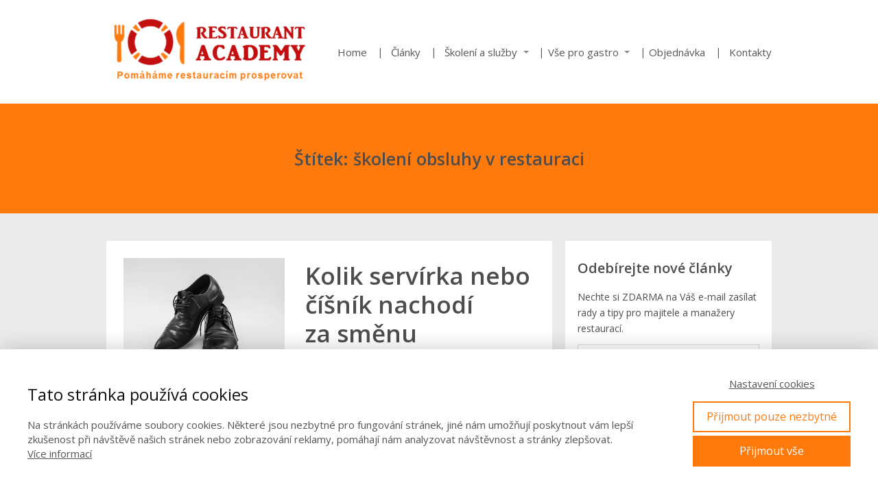

--- FILE ---
content_type: text/html; charset=UTF-8
request_url: http://restaurantacademy.cz/tag/skoleni-obsluhy-v-restauraci/
body_size: 14766
content:
<!DOCTYPE html>
<html lang="cs">
	<head>
		<meta charset="UTF-8"/>
		<meta http-equiv="X-UA-Compatible" content="IE=edge"/>
		<meta name="viewport" content="width=device-width, initial-scale=1">
		<title>školení obsluhy v restauraci | </title>

		<meta name='robots' content='max-image-preview:large' />
<link rel="alternate" type="application/rss+xml" title="Restaurant Academy &raquo; RSS pro štítek školení obsluhy v restauraci" href="http://restaurantacademy.cz/tag/skoleni-obsluhy-v-restauraci/feed/" />
<script type="text/javascript">
/* <![CDATA[ */
window._wpemojiSettings = {"baseUrl":"https:\/\/s.w.org\/images\/core\/emoji\/14.0.0\/72x72\/","ext":".png","svgUrl":"https:\/\/s.w.org\/images\/core\/emoji\/14.0.0\/svg\/","svgExt":".svg","source":{"concatemoji":"http:\/\/restaurantacademy.cz\/wp-includes\/js\/wp-emoji-release.min.js?ver=6.4.7"}};
/*! This file is auto-generated */
!function(i,n){var o,s,e;function c(e){try{var t={supportTests:e,timestamp:(new Date).valueOf()};sessionStorage.setItem(o,JSON.stringify(t))}catch(e){}}function p(e,t,n){e.clearRect(0,0,e.canvas.width,e.canvas.height),e.fillText(t,0,0);var t=new Uint32Array(e.getImageData(0,0,e.canvas.width,e.canvas.height).data),r=(e.clearRect(0,0,e.canvas.width,e.canvas.height),e.fillText(n,0,0),new Uint32Array(e.getImageData(0,0,e.canvas.width,e.canvas.height).data));return t.every(function(e,t){return e===r[t]})}function u(e,t,n){switch(t){case"flag":return n(e,"\ud83c\udff3\ufe0f\u200d\u26a7\ufe0f","\ud83c\udff3\ufe0f\u200b\u26a7\ufe0f")?!1:!n(e,"\ud83c\uddfa\ud83c\uddf3","\ud83c\uddfa\u200b\ud83c\uddf3")&&!n(e,"\ud83c\udff4\udb40\udc67\udb40\udc62\udb40\udc65\udb40\udc6e\udb40\udc67\udb40\udc7f","\ud83c\udff4\u200b\udb40\udc67\u200b\udb40\udc62\u200b\udb40\udc65\u200b\udb40\udc6e\u200b\udb40\udc67\u200b\udb40\udc7f");case"emoji":return!n(e,"\ud83e\udef1\ud83c\udffb\u200d\ud83e\udef2\ud83c\udfff","\ud83e\udef1\ud83c\udffb\u200b\ud83e\udef2\ud83c\udfff")}return!1}function f(e,t,n){var r="undefined"!=typeof WorkerGlobalScope&&self instanceof WorkerGlobalScope?new OffscreenCanvas(300,150):i.createElement("canvas"),a=r.getContext("2d",{willReadFrequently:!0}),o=(a.textBaseline="top",a.font="600 32px Arial",{});return e.forEach(function(e){o[e]=t(a,e,n)}),o}function t(e){var t=i.createElement("script");t.src=e,t.defer=!0,i.head.appendChild(t)}"undefined"!=typeof Promise&&(o="wpEmojiSettingsSupports",s=["flag","emoji"],n.supports={everything:!0,everythingExceptFlag:!0},e=new Promise(function(e){i.addEventListener("DOMContentLoaded",e,{once:!0})}),new Promise(function(t){var n=function(){try{var e=JSON.parse(sessionStorage.getItem(o));if("object"==typeof e&&"number"==typeof e.timestamp&&(new Date).valueOf()<e.timestamp+604800&&"object"==typeof e.supportTests)return e.supportTests}catch(e){}return null}();if(!n){if("undefined"!=typeof Worker&&"undefined"!=typeof OffscreenCanvas&&"undefined"!=typeof URL&&URL.createObjectURL&&"undefined"!=typeof Blob)try{var e="postMessage("+f.toString()+"("+[JSON.stringify(s),u.toString(),p.toString()].join(",")+"));",r=new Blob([e],{type:"text/javascript"}),a=new Worker(URL.createObjectURL(r),{name:"wpTestEmojiSupports"});return void(a.onmessage=function(e){c(n=e.data),a.terminate(),t(n)})}catch(e){}c(n=f(s,u,p))}t(n)}).then(function(e){for(var t in e)n.supports[t]=e[t],n.supports.everything=n.supports.everything&&n.supports[t],"flag"!==t&&(n.supports.everythingExceptFlag=n.supports.everythingExceptFlag&&n.supports[t]);n.supports.everythingExceptFlag=n.supports.everythingExceptFlag&&!n.supports.flag,n.DOMReady=!1,n.readyCallback=function(){n.DOMReady=!0}}).then(function(){return e}).then(function(){var e;n.supports.everything||(n.readyCallback(),(e=n.source||{}).concatemoji?t(e.concatemoji):e.wpemoji&&e.twemoji&&(t(e.twemoji),t(e.wpemoji)))}))}((window,document),window._wpemojiSettings);
/* ]]> */
</script>
<style id='wp-emoji-styles-inline-css' type='text/css'>

	img.wp-smiley, img.emoji {
		display: inline !important;
		border: none !important;
		box-shadow: none !important;
		height: 1em !important;
		width: 1em !important;
		margin: 0 0.07em !important;
		vertical-align: -0.1em !important;
		background: none !important;
		padding: 0 !important;
	}
</style>
<link rel='stylesheet' id='wp-block-library-css' href='http://restaurantacademy.cz/wp-includes/css/dist/block-library/style.min.css?ver=6.4.7' type='text/css' media='all' />
<style id='classic-theme-styles-inline-css' type='text/css'>
/*! This file is auto-generated */
.wp-block-button__link{color:#fff;background-color:#32373c;border-radius:9999px;box-shadow:none;text-decoration:none;padding:calc(.667em + 2px) calc(1.333em + 2px);font-size:1.125em}.wp-block-file__button{background:#32373c;color:#fff;text-decoration:none}
</style>
<style id='global-styles-inline-css' type='text/css'>
body{--wp--preset--color--black: #000000;--wp--preset--color--cyan-bluish-gray: #abb8c3;--wp--preset--color--white: #ffffff;--wp--preset--color--pale-pink: #f78da7;--wp--preset--color--vivid-red: #cf2e2e;--wp--preset--color--luminous-vivid-orange: #ff6900;--wp--preset--color--luminous-vivid-amber: #fcb900;--wp--preset--color--light-green-cyan: #7bdcb5;--wp--preset--color--vivid-green-cyan: #00d084;--wp--preset--color--pale-cyan-blue: #8ed1fc;--wp--preset--color--vivid-cyan-blue: #0693e3;--wp--preset--color--vivid-purple: #9b51e0;--wp--preset--gradient--vivid-cyan-blue-to-vivid-purple: linear-gradient(135deg,rgba(6,147,227,1) 0%,rgb(155,81,224) 100%);--wp--preset--gradient--light-green-cyan-to-vivid-green-cyan: linear-gradient(135deg,rgb(122,220,180) 0%,rgb(0,208,130) 100%);--wp--preset--gradient--luminous-vivid-amber-to-luminous-vivid-orange: linear-gradient(135deg,rgba(252,185,0,1) 0%,rgba(255,105,0,1) 100%);--wp--preset--gradient--luminous-vivid-orange-to-vivid-red: linear-gradient(135deg,rgba(255,105,0,1) 0%,rgb(207,46,46) 100%);--wp--preset--gradient--very-light-gray-to-cyan-bluish-gray: linear-gradient(135deg,rgb(238,238,238) 0%,rgb(169,184,195) 100%);--wp--preset--gradient--cool-to-warm-spectrum: linear-gradient(135deg,rgb(74,234,220) 0%,rgb(151,120,209) 20%,rgb(207,42,186) 40%,rgb(238,44,130) 60%,rgb(251,105,98) 80%,rgb(254,248,76) 100%);--wp--preset--gradient--blush-light-purple: linear-gradient(135deg,rgb(255,206,236) 0%,rgb(152,150,240) 100%);--wp--preset--gradient--blush-bordeaux: linear-gradient(135deg,rgb(254,205,165) 0%,rgb(254,45,45) 50%,rgb(107,0,62) 100%);--wp--preset--gradient--luminous-dusk: linear-gradient(135deg,rgb(255,203,112) 0%,rgb(199,81,192) 50%,rgb(65,88,208) 100%);--wp--preset--gradient--pale-ocean: linear-gradient(135deg,rgb(255,245,203) 0%,rgb(182,227,212) 50%,rgb(51,167,181) 100%);--wp--preset--gradient--electric-grass: linear-gradient(135deg,rgb(202,248,128) 0%,rgb(113,206,126) 100%);--wp--preset--gradient--midnight: linear-gradient(135deg,rgb(2,3,129) 0%,rgb(40,116,252) 100%);--wp--preset--font-size--small: 13px;--wp--preset--font-size--medium: 20px;--wp--preset--font-size--large: 36px;--wp--preset--font-size--x-large: 42px;--wp--preset--spacing--20: 0.44rem;--wp--preset--spacing--30: 0.67rem;--wp--preset--spacing--40: 1rem;--wp--preset--spacing--50: 1.5rem;--wp--preset--spacing--60: 2.25rem;--wp--preset--spacing--70: 3.38rem;--wp--preset--spacing--80: 5.06rem;--wp--preset--shadow--natural: 6px 6px 9px rgba(0, 0, 0, 0.2);--wp--preset--shadow--deep: 12px 12px 50px rgba(0, 0, 0, 0.4);--wp--preset--shadow--sharp: 6px 6px 0px rgba(0, 0, 0, 0.2);--wp--preset--shadow--outlined: 6px 6px 0px -3px rgba(255, 255, 255, 1), 6px 6px rgba(0, 0, 0, 1);--wp--preset--shadow--crisp: 6px 6px 0px rgba(0, 0, 0, 1);}:where(.is-layout-flex){gap: 0.5em;}:where(.is-layout-grid){gap: 0.5em;}body .is-layout-flow > .alignleft{float: left;margin-inline-start: 0;margin-inline-end: 2em;}body .is-layout-flow > .alignright{float: right;margin-inline-start: 2em;margin-inline-end: 0;}body .is-layout-flow > .aligncenter{margin-left: auto !important;margin-right: auto !important;}body .is-layout-constrained > .alignleft{float: left;margin-inline-start: 0;margin-inline-end: 2em;}body .is-layout-constrained > .alignright{float: right;margin-inline-start: 2em;margin-inline-end: 0;}body .is-layout-constrained > .aligncenter{margin-left: auto !important;margin-right: auto !important;}body .is-layout-constrained > :where(:not(.alignleft):not(.alignright):not(.alignfull)){max-width: var(--wp--style--global--content-size);margin-left: auto !important;margin-right: auto !important;}body .is-layout-constrained > .alignwide{max-width: var(--wp--style--global--wide-size);}body .is-layout-flex{display: flex;}body .is-layout-flex{flex-wrap: wrap;align-items: center;}body .is-layout-flex > *{margin: 0;}body .is-layout-grid{display: grid;}body .is-layout-grid > *{margin: 0;}:where(.wp-block-columns.is-layout-flex){gap: 2em;}:where(.wp-block-columns.is-layout-grid){gap: 2em;}:where(.wp-block-post-template.is-layout-flex){gap: 1.25em;}:where(.wp-block-post-template.is-layout-grid){gap: 1.25em;}.has-black-color{color: var(--wp--preset--color--black) !important;}.has-cyan-bluish-gray-color{color: var(--wp--preset--color--cyan-bluish-gray) !important;}.has-white-color{color: var(--wp--preset--color--white) !important;}.has-pale-pink-color{color: var(--wp--preset--color--pale-pink) !important;}.has-vivid-red-color{color: var(--wp--preset--color--vivid-red) !important;}.has-luminous-vivid-orange-color{color: var(--wp--preset--color--luminous-vivid-orange) !important;}.has-luminous-vivid-amber-color{color: var(--wp--preset--color--luminous-vivid-amber) !important;}.has-light-green-cyan-color{color: var(--wp--preset--color--light-green-cyan) !important;}.has-vivid-green-cyan-color{color: var(--wp--preset--color--vivid-green-cyan) !important;}.has-pale-cyan-blue-color{color: var(--wp--preset--color--pale-cyan-blue) !important;}.has-vivid-cyan-blue-color{color: var(--wp--preset--color--vivid-cyan-blue) !important;}.has-vivid-purple-color{color: var(--wp--preset--color--vivid-purple) !important;}.has-black-background-color{background-color: var(--wp--preset--color--black) !important;}.has-cyan-bluish-gray-background-color{background-color: var(--wp--preset--color--cyan-bluish-gray) !important;}.has-white-background-color{background-color: var(--wp--preset--color--white) !important;}.has-pale-pink-background-color{background-color: var(--wp--preset--color--pale-pink) !important;}.has-vivid-red-background-color{background-color: var(--wp--preset--color--vivid-red) !important;}.has-luminous-vivid-orange-background-color{background-color: var(--wp--preset--color--luminous-vivid-orange) !important;}.has-luminous-vivid-amber-background-color{background-color: var(--wp--preset--color--luminous-vivid-amber) !important;}.has-light-green-cyan-background-color{background-color: var(--wp--preset--color--light-green-cyan) !important;}.has-vivid-green-cyan-background-color{background-color: var(--wp--preset--color--vivid-green-cyan) !important;}.has-pale-cyan-blue-background-color{background-color: var(--wp--preset--color--pale-cyan-blue) !important;}.has-vivid-cyan-blue-background-color{background-color: var(--wp--preset--color--vivid-cyan-blue) !important;}.has-vivid-purple-background-color{background-color: var(--wp--preset--color--vivid-purple) !important;}.has-black-border-color{border-color: var(--wp--preset--color--black) !important;}.has-cyan-bluish-gray-border-color{border-color: var(--wp--preset--color--cyan-bluish-gray) !important;}.has-white-border-color{border-color: var(--wp--preset--color--white) !important;}.has-pale-pink-border-color{border-color: var(--wp--preset--color--pale-pink) !important;}.has-vivid-red-border-color{border-color: var(--wp--preset--color--vivid-red) !important;}.has-luminous-vivid-orange-border-color{border-color: var(--wp--preset--color--luminous-vivid-orange) !important;}.has-luminous-vivid-amber-border-color{border-color: var(--wp--preset--color--luminous-vivid-amber) !important;}.has-light-green-cyan-border-color{border-color: var(--wp--preset--color--light-green-cyan) !important;}.has-vivid-green-cyan-border-color{border-color: var(--wp--preset--color--vivid-green-cyan) !important;}.has-pale-cyan-blue-border-color{border-color: var(--wp--preset--color--pale-cyan-blue) !important;}.has-vivid-cyan-blue-border-color{border-color: var(--wp--preset--color--vivid-cyan-blue) !important;}.has-vivid-purple-border-color{border-color: var(--wp--preset--color--vivid-purple) !important;}.has-vivid-cyan-blue-to-vivid-purple-gradient-background{background: var(--wp--preset--gradient--vivid-cyan-blue-to-vivid-purple) !important;}.has-light-green-cyan-to-vivid-green-cyan-gradient-background{background: var(--wp--preset--gradient--light-green-cyan-to-vivid-green-cyan) !important;}.has-luminous-vivid-amber-to-luminous-vivid-orange-gradient-background{background: var(--wp--preset--gradient--luminous-vivid-amber-to-luminous-vivid-orange) !important;}.has-luminous-vivid-orange-to-vivid-red-gradient-background{background: var(--wp--preset--gradient--luminous-vivid-orange-to-vivid-red) !important;}.has-very-light-gray-to-cyan-bluish-gray-gradient-background{background: var(--wp--preset--gradient--very-light-gray-to-cyan-bluish-gray) !important;}.has-cool-to-warm-spectrum-gradient-background{background: var(--wp--preset--gradient--cool-to-warm-spectrum) !important;}.has-blush-light-purple-gradient-background{background: var(--wp--preset--gradient--blush-light-purple) !important;}.has-blush-bordeaux-gradient-background{background: var(--wp--preset--gradient--blush-bordeaux) !important;}.has-luminous-dusk-gradient-background{background: var(--wp--preset--gradient--luminous-dusk) !important;}.has-pale-ocean-gradient-background{background: var(--wp--preset--gradient--pale-ocean) !important;}.has-electric-grass-gradient-background{background: var(--wp--preset--gradient--electric-grass) !important;}.has-midnight-gradient-background{background: var(--wp--preset--gradient--midnight) !important;}.has-small-font-size{font-size: var(--wp--preset--font-size--small) !important;}.has-medium-font-size{font-size: var(--wp--preset--font-size--medium) !important;}.has-large-font-size{font-size: var(--wp--preset--font-size--large) !important;}.has-x-large-font-size{font-size: var(--wp--preset--font-size--x-large) !important;}
.wp-block-navigation a:where(:not(.wp-element-button)){color: inherit;}
:where(.wp-block-post-template.is-layout-flex){gap: 1.25em;}:where(.wp-block-post-template.is-layout-grid){gap: 1.25em;}
:where(.wp-block-columns.is-layout-flex){gap: 2em;}:where(.wp-block-columns.is-layout-grid){gap: 2em;}
.wp-block-pullquote{font-size: 1.5em;line-height: 1.6;}
</style>
<link rel='stylesheet' id='mioweb_content_css-css' href='http://restaurantacademy.cz/wp-content/themes/mioweb3/modules/mioweb/css/content.css?ver=1645358595' type='text/css' media='all' />
<link rel='stylesheet' id='member_content_css-css' href='http://restaurantacademy.cz/wp-content/themes/mioweb3/modules/member/css/content.css?ver=1645358595' type='text/css' media='all' />
<link rel='stylesheet' id='blog_content_css-css' href='http://restaurantacademy.cz/wp-content/themes/mioweb3/modules/blog/templates/blog1/style1.css?ver=1645358595' type='text/css' media='all' />
<link rel='stylesheet' id='ve_lightbox_style-css' href='http://restaurantacademy.cz/wp-content/themes/mioweb3/modules/visualeditor/includes/lightbox/lightbox.css?ver=1645358595' type='text/css' media='all' />
<link rel='stylesheet' id='ve-content-style-css' href='http://restaurantacademy.cz/wp-content/themes/mioweb3/style.css?ver=1645358595' type='text/css' media='all' />
<script type="text/javascript" src="http://restaurantacademy.cz/wp-includes/js/jquery/jquery.min.js?ver=3.7.1" id="jquery-core-js"></script>
<script type="text/javascript" src="http://restaurantacademy.cz/wp-includes/js/jquery/jquery-migrate.min.js?ver=3.4.1" id="jquery-migrate-js"></script>
<script type="text/javascript" id="ve-front-script-js-extra">
/* <![CDATA[ */
var front_texts = {"required":"Mus\u00edte vyplnit v\u0161echny povinn\u00e9 \u00fadaje.","wrongemail":"Emailov\u00e1 adresa nen\u00ed platn\u00e1. Zkontrolujte pros\u00edm zda je vypln\u011bna spr\u00e1vn\u011b.","wrongnumber":"Zadejte pros\u00edm platn\u00e9 \u010d\u00edslo.","nosended":"Zpr\u00e1va se nepoda\u0159ila z nezn\u00e1m\u00e9ho d\u016fvodu odeslat."};
/* ]]> */
</script>
<script type="text/javascript" src="http://restaurantacademy.cz/wp-content/themes/mioweb3/modules/visualeditor/js/front.js?ver=1645358595" id="ve-front-script-js"></script>
<script type="text/javascript" id="member_front_script-js-extra">
/* <![CDATA[ */
var mem_front_texts = {"reg_nosended":"Registrace se z nezn\u00e1meho d\u016fvodu nezda\u0159ila."};
/* ]]> */
</script>
<script type="text/javascript" src="http://restaurantacademy.cz/wp-content/themes/mioweb3/modules/member/js/front.js?ver=1645358595" id="member_front_script-js"></script>
<link rel="https://api.w.org/" href="http://restaurantacademy.cz/wp-json/" /><link rel="alternate" type="application/json" href="http://restaurantacademy.cz/wp-json/wp/v2/tags/859" /><link rel="EditURI" type="application/rsd+xml" title="RSD" href="http://restaurantacademy.cz/xmlrpc.php?rsd" />
<link rel="icon" type="image/png" href="http://restaurantacademy.cz/wp-content/uploads/2020/05/Logo-RA-samotné-bez-textu-favicon-1.png"><link rel="apple-touch-icon" href="http://restaurantacademy.cz/wp-content/uploads/2020/05/Logo-RA-samotné-bez-textu-favicon-1.png"><meta property="og:title" content="školení obsluhy v restauraci  "/><meta property="og:url" content="http://restaurantacademy.cz/tag/skoleni-obsluhy-v-restauraci/"/><meta property="og:site_name" content="Restaurant Academy"/><meta property="og:locale" content="cs_CZ"/><link rel="canonical" href="http://restaurantacademy.cz/tag/skoleni-obsluhy-v-restauraci/"/><script type="text/javascript">
		var ajaxurl = "/wp-admin/admin-ajax.php";
		var locale = "cs_CZ";
		var template_directory_uri = "http://restaurantacademy.cz/wp-content/themes/mioweb3";
		</script><link id="mw_gf_Open_Sans" href="https://fonts.googleapis.com/css?family=Open+Sans:400,600,700&subset=latin,latin-ext" rel="stylesheet" type="text/css"><style>#header{background: rgba(255, 255, 255, 1);border-bottom: 0px solid #eeeeee;}#header .header_background_container{}#site_title{font-size: 25px;}#site_title img{max-width:px;}.mw_header .menu > li > a{font-size: 15px;}.header_icons li svg{fill:#575757;}.header_nav_container nav .menu > li > a{color:#575757;}.menu_style_h3 .menu > li:after, .menu_style_h4 .menu > li:after{color:#575757;}#mobile_nav{color:#575757;}#mobile_nav svg{fill:#575757;}.mw_to_cart svg{fill:#575757;}.header_nav_container .sub-menu{background-color:#c20e0e;}.menu_style_h6 .menu,.menu_style_h7 .header_nav_fullwidth_container,.menu_style_h6 #mobile_nav,.menu_style_h7 #mobile_nav{background-color:#121212;}.header_icons li:hover svg{fill:#c20e0e;}.mw_to_cart:hover svg{fill:#c20e0e;}.menu_style_h1 .menu > li.current-menu-item a, .menu_style_h1 .menu > li.current-page-ancestor > a, .menu_style_h3 .menu > li.current-menu-item a, .menu_style_h3 .menu > li.current-page-ancestor > a, .menu_style_h4 .menu > li.current-menu-item a, .menu_style_h4 .menu > li.current-page-ancestor > a, .menu_style_h8 .menu > li.current-menu-item a, .menu_style_h9 .menu > li.current-menu-item a, .menu_style_h1 .menu > li:hover > a, .menu_style_h3 .menu > li:hover > a, .menu_style_h4 .menu > li:hover > a, .menu_style_h8 .menu > li:hover > a, .menu_style_h9 .menu > li:hover > a{color:#c20e0e;}.menu_style_h2 li span{background-color:#c20e0e;}#mobile_nav:hover{color:#c20e0e;}#mobile_nav:hover svg{fill:#c20e0e;}.menu_style_h5 .menu > li:hover > a, .menu_style_h5 .menu > li.current-menu-item > a, .menu_style_h5 .menu > li.current-page-ancestor > a, .menu_style_h5 .menu > li.current_page_parent > a, .menu_style_h5 .menu > li:hover > a:before{background-color:#c20e0e;}.menu_style_h5 .sub-menu{background-color:#c20e0e;}.menu_style_h6 .menu > li:hover > a, .menu_style_h6 .menu > li.current-menu-item > a, .menu_style_h6 .menu > li.current-page-ancestor > a, .menu_style_h6 .menu > li.current_page_parent > a, .menu_style_h7 .menu > li:hover > a, .menu_style_h7 .menu > li.current-menu-item > a, .menu_style_h7 .menu > li.current-page-ancestor > a, .menu_style_h7 .menu > li.current_page_parent > a{background-color:#c20e0e;}.menu_style_h6 .sub-menu, .menu_style_h7 .sub-menu{background-color:#c20e0e;}#header_in{padding-top:20px;padding-bottom:20px;}#header.ve_fixed_header_scrolled{}.ve_fixed_header_scrolled #header_in{padding-top:0px;padding-bottom:0px;}.ve_fixed_header_scrolled #site_title{}.ve_fixed_header_scrolled .header_icons li svg{}.ve_fixed_header_scrolled .header_nav_container nav .menu > li > a{}.ve_fixed_header_scrolled.menu_style_h3 .menu > li:after, .ve_fixed_header_scrolled.menu_style_h4 .menu > li:after{}.ve_fixed_header_scrolled #mobile_nav{}.ve_fixed_header_scrolled #mobile_nav svg, .ve_fixed_header_scrolled .mw_to_cart svg{}.ve_fixed_header_scrolled .header_icons li:hover svg, .ve_fixed_header_scrolled .mw_to_cart:hover svg{}.ve_fixed_header_scrolled.menu_style_h1 .menu > li.current-menu-item a, .ve_fixed_header_scrolled.menu_style_h1 .menu > li.current-page-ancestor > a, .ve_fixed_header_scrolled.menu_style_h3 .menu > li.current-menu-item a, .ve_fixed_header_scrolled.menu_style_h3 .menu > li.current-page-ancestor > a, .ve_fixed_header_scrolled.menu_style_h4 .menu > li.current-menu-item a, .ve_fixed_header_scrolled.menu_style_h4 .menu > li.current-page-ancestor > a, .ve_fixed_header_scrolled.menu_style_h8 .menu > li.current-menu-item a, .ve_fixed_header_scrolled.menu_style_h9 .menu > li.current-menu-item a, .ve_fixed_header_scrolled.menu_style_h1 .menu > li:hover > a, .ve_fixed_header_scrolled.menu_style_h3 .menu > li:hover > a, .ve_fixed_header_scrolled.menu_style_h4 .menu > li:hover > a, .ve_fixed_header_scrolled.menu_style_h8 .menu > li:hover > a, .ve_fixed_header_scrolled.menu_style_h9 .menu > li:hover > a{}.ve_fixed_header_scrolled.menu_style_h2 li span{}.ve_fixed_header_scrolled #mobile_nav:hover{}.ve_fixed_header_scrolled #mobile_nav:hover svg{}.ve_fixed_header_scrolled.menu_style_h5 .menu > li:hover > a, .ve_fixed_header_scrolled.menu_style_h5 .menu > li.current-menu-item > a, .ve_fixed_header_scrolled.menu_style_h5 .menu > li.current-page-ancestor > a, .ve_fixed_header_scrolled.menu_style_h5 .menu > li.current_page_parent > a, .ve_fixed_header_scrolled.menu_style_h5 .menu > li:hover > a:before{}.ve_fixed_header_scrolled.menu_style_h5 .sub-menu{}.ve_fixed_header_scrolled.menu_style_h6 .menu > li:hover > a, .ve_fixed_header_scrolled.menu_style_h6 .menu > li.current-menu-item > a, .ve_fixed_header_scrolled.menu_style_h6 .menu > li.current-page-ancestor > a, .ve_fixed_header_scrolled.menu_style_h6 .menu > li.current_page_parent > a, .ve_fixed_header_scrolled.menu_style_h7 .menu > li:hover > a, .ve_fixed_header_scrolled.menu_style_h7 .menu > li.current-menu-item > a, .ve_fixed_header_scrolled.menu_style_h7 .menu > li.current-page-ancestor > a, .ve_fixed_header_scrolled.menu_style_h7 .menu > li.current_page_parent > a{}.ve_fixed_header_scrolled.menu_style_h6 .sub-menu, .ve_fixed_header_scrolled.menu_style_h7 .sub-menu{}body:not(.page_with_transparent_header) .row_height_full{min-height:calc(100vh - 92px);}.page_with_transparent_header .visual_content_main:not(.mw_transparent_header_padding) > .row:first-child .row_fix_width, .page_with_transparent_header .visual_content_main:not(.mw_transparent_header_padding) .mw_page_builder_content > .row:nth-child(2) .row_fix_width{padding-top:72px;}.page_with_transparent_header .visual_content_main:not(.mw_transparent_header_padding) > .row:first-child .miocarousel .row_fix_width, .page_with_transparent_header .visual_content_main:not(.mw_transparent_header_padding) .mw_page_builder_content > .row:nth-child(2) .miocarousel .row_fix_width{padding-top:102px;}.page_with_transparent_header #wrapper > .empty_content, .page_with_transparent_header .mw_transparent_header_padding{padding-top:92px;}#footer .footer_end{background: linear-gradient(to bottom, rgba(77, 77, 77, 1) 0%, rgba(77, 77, 77, 1) 100%) no-repeat border-box;font-size: 13px;color: #ebebeb;}.ve_content_button_style_basic{color:#ffffff;background: rgba(235, 30, 71, 1);-moz-border-radius: 8px;-webkit-border-radius: 8px;-khtml-border-radius: 8px;border-radius: 8px;padding: calc(1.1em - 0px) 1.8em calc(1.1em - 0px) 1.8em;}.ve_content_button_style_basic .ve_button_subtext{}.ve_content_button_style_basic:hover{color:#ffffff;background: #bc1839;}.ve_content_button_style_inverse{color:#ffffff;-moz-border-radius: 8px;-webkit-border-radius: 8px;-khtml-border-radius: 8px;border-radius: 8px;border-color:#ffffff;padding: calc(1.1em - 2px) 1.8em calc(1.1em - 2px) 1.8em;}.ve_content_button_style_inverse .ve_button_subtext{}.ve_content_button_style_inverse:hover{color:#ffffff;background: rgba(235, 30, 71, 1);border-color:#eb1e47;}#blog_top_panel{background: #ff7a0d;}#blog_top_panel h1{font-size: 25px;color: #4d4d4d;}#blog_top_panel .blog_top_panel_text, #blog_top_panel .blog_top_panel_subtext, #blog_top_panel .blog_top_author_title small, #blog_top_panel .blog_top_author_desc{color: #4d4d4d;}#blog-sidebar .widgettitle{font-size: 20px;color: #4d4d4d;}.article h2 a{font-size: 35px;color: #4d4d4d;}.entry_content{}.article_body .excerpt{color: #4d4d4d;}.article .article_button_more{}.article .article_button_more:hover{}body{background-color:#ebebeb;font-size: 14px;font-family: 'Open Sans';color: #4d4d4d;font-weight: 400;}.row_text_auto.light_color{color:#4d4d4d;}.row_text_default{color:#4d4d4d;}.row .light_color{color:#4d4d4d;}.row .text_default{color:#4d4d4d;}a{color:#c20e0e;}.row_text_auto.light_color a:not(.ve_content_button){color:#c20e0e;}.row_text_default a:not(.ve_content_button){color:#c20e0e;}.row .ve_content_block.text_default a:not(.ve_content_button){color:#c20e0e;}a:not(.ve_content_button):hover{color:#c20e0e;}.row_text_auto.light_color a:not(.ve_content_button):hover{color:#c20e0e;}.row_text_default a:not(.ve_content_button):hover{color:#c20e0e;}.row .ve_content_block.text_default a:not(.ve_content_button):hover{color:#c20e0e;}.row_text_auto.dark_color{color:#ffffff;}.row_text_invers{color:#ffffff;}.row .text_invers{color:#ffffff;}.row .dark_color:not(.text_default){color:#ffffff;}.blog_entry_content .dark_color:not(.text_default){color:#ffffff;}.row_text_auto.dark_color a:not(.ve_content_button){color:#ffffff;}.row .dark_color:not(.text_default) a:not(.ve_content_button){color:#ffffff;}.row_text_invers a:not(.ve_content_button){color:#ffffff;}.row .ve_content_block.text_invers a:not(.ve_content_button){color:#ffffff;}.row .light_color a:not(.ve_content_button){color:#c20e0e;}.row .light_color a:not(.ve_content_button):hover{color:#c20e0e;}.title_element_container,.mw_element_items_style_4 .mw_element_item:not(.dark_color) .title_element_container,.mw_element_items_style_7 .mw_element_item:not(.dark_color) .title_element_container,.in_features_element_4 .mw_feature:not(.dark_color) .title_element_container,.in_element_image_text_2 .el_it_text:not(.dark_color) .title_element_container,.in_element_image_text_3 .el_it_text:not(.dark_color) .title_element_container,.entry_content h1,.entry_content h2,.entry_content h3,.entry_content h4,.entry_content h5,.entry_content h6{font-family:Open Sans;font-weight:600;line-height:1.2;color:#c20e0e;}.subtitle_element_container,.mw_element_items_style_4 .mw_element_item:not(.dark_color) .subtitle_element_container,.mw_element_items_style_7 .mw_element_item:not(.dark_color) .subtitle_element_container,.in_features_element_4 .mw_feature:not(.dark_color) .subtitle_element_container,.in_element_image_text_2 .el_it_text:not(.dark_color) .subtitle_element_container,.in_element_image_text_3 .el_it_text:not(.dark_color) .subtitle_element_container{font-family:Open Sans;font-weight:600;color:#c20e0e;}.entry_content h1{font-size: 30px;color: #c20e0e;}.entry_content h2{font-size: 23px;color: #ff7a0d;}.entry_content h3{font-size: 18px;color: #ff7a0d;}.entry_content h4{font-size: 14px;color: #ff7a0d;}.entry_content h5{font-size: 14px;color: #ff7a0d;}.entry_content h6{font-size: 14px;color: #ff7a0d;}.row_fix_width,.fix_width,.fixed_width_content .visual_content_main,.row_fixed,.fixed_width_page .visual_content_main,.fixed_width_page header,.fixed_width_page footer,.fixed_narrow_width_page #wrapper,.ve-header-type2 .header_nav_container{max-width:970px;}.body_background_container{}</style>
<!-- WordPress Facebook Integration Begin -->
<!-- Facebook Pixel Code -->
<script>
!function(f,b,e,v,n,t,s){if(f.fbq)return;n=f.fbq=function(){n.callMethod?
n.callMethod.apply(n,arguments):n.queue.push(arguments)};if(!f._fbq)f._fbq=n;
n.push=n;n.loaded=!0;n.version='2.0';n.queue=[];t=b.createElement(e);t.async=!0;
t.src=v;s=b.getElementsByTagName(e)[0];s.parentNode.insertBefore(t,s)}(window,
document,'script','https://connect.facebook.net/en_US/fbevents.js');
fbq('init', '1944449495877320', {}, {
    "agent": "wordpress-6.4.7-1.6.0"
});

fbq('track', 'PageView', {
    "source": "wordpress",
    "version": "6.4.7",
    "pluginVersion": "1.6.0"
});
</script>
<!-- DO NOT MODIFY -->
<!-- End Facebook Pixel Code -->
<!-- WordPress Facebook Integration end -->
      
<!-- Facebook Pixel Code -->
<noscript>
<img height="1" width="1" style="display:none"
src="https://www.facebook.com/tr?id=1944449495877320&ev=PageView&noscript=1"/>
</noscript>
<!-- DO NOT MODIFY -->
<!-- End Facebook Pixel Code -->
    
	</head>
<body class="archive tag tag-skoleni-obsluhy-v-restauraci tag-859 ve_list_style20 desktop_view blog-structure-sidebar-right blog-appearance-style1 blog-posts-list-style-2 blog-single-style-1">
<div id="wrapper">
<header><div id="header" class="mw_header ve-header-type1 menu_style_h4 menu_active_color_dark menu_submenu_bg_dark ve_fixed_header header_menu_align_right"><div class="header_background_container background_container "><div class="background_overlay"></div></div><div id="header_in" class="fix_width">		<a href="http://restaurantacademy.cz/blog-restaurant-academy/" id="site_title" title="Restaurant Academy">
		<img  src="http://restaurantacademy.cz/wp-content/uploads/2020/05/Logo-RA-final-s-textem-a-claimem_bílý-podklad-bez-okrajů-300x108.png" alt="Restaurant Academy" />		</a>
		
		<a href="#" id="mobile_nav">
			<div class="mobile_nav_inner">
				<span>MENU</span>
				<svg role="img">
					<use xlink:href="http://restaurantacademy.cz/wp-content/themes/mioweb3/modules/visualeditor/images/ui_icons/symbol-defs.svg#icon-menu"></use>
				</svg>
			</div>
		</a>
		<div class="header_nav_container">
			<nav>
				<div id="mobile_nav_close">
					<svg role="img">
						<use xlink:href="http://restaurantacademy.cz/wp-content/themes/mioweb3/modules/visualeditor/images/ui_icons/symbol-defs.svg#icon-x"></use>
					</svg>
				</div>
			<div class="menu-uvod-container"><ul id="menu-uvod" class="menu"><li id="menu-item-76" class="menu-item menu-item-type-post_type menu-item-object-page menu-item-home menu-item-76"><a href="http://restaurantacademy.cz/">Home</a><span></span></li>
<li id="menu-item-75" class="menu-item menu-item-type-post_type menu-item-object-page current_page_parent menu-item-75"><a target="_blank" rel="noopener" href="http://restaurantacademy.cz/blog-restaurant-academy/">Články</a><span></span></li>
<li id="menu-item-77" class="menu-item menu-item-type-post_type menu-item-object-page menu-item-has-children menu-item-77"><a href="http://restaurantacademy.cz/skoleni-a-sluzby/">Školení a služby</a><span></span>
<ul class="sub-menu">
	<li id="menu-item-2131" class="menu-item menu-item-type-post_type menu-item-object-page menu-item-2131"><a title="Poradenství a konzultace pro restaurace a další gastro provozy" href="http://restaurantacademy.cz/skoleni-a-sluzby/konzultace-pro-restaurace-a-gastronomicke-provozy/">Konzultace a&nbsp;poradenství</a><span></span></li>
	<li id="menu-item-1731" class="menu-item menu-item-type-post_type menu-item-object-page menu-item-1731"><a title="Živé školení číšníků" href="http://restaurantacademy.cz/skoleni-a-sluzby/zive-skoleni-pro-servirky-a-cisniky-jak-zvysit-kvalitu-obsluhy-a-trzby-v-restauraci/">Školení číšníků &#8211; ŽIVĚ</a><span></span></li>
	<li id="menu-item-2218" class="menu-item menu-item-type-post_type menu-item-object-page menu-item-2218"><a title="Online školení číšníků, tzv. E-learning pro číšníky" href="http://restaurantacademy.cz/skoleni-a-sluzby/e-learning-pro-servirky-a-cisniky-jak-zvysit-kvalitu-obsluhy-a-trzby-v-restauraci/">Školení pro číšníky online &#8211; E-learning</a><span></span></li>
	<li id="menu-item-2130" class="menu-item menu-item-type-post_type menu-item-object-page menu-item-2130"><a title="Elektronická kniha s kurzem pro číšníky, tzv. E-book pro číšníky" href="http://restaurantacademy.cz/skoleni-a-sluzby/ebook-jak-zvysit-kvalitu-obsluhy-a-trzby-v-restauraci/">Školení pro číšníky &#8211; E-book</a><span></span></li>
	<li id="menu-item-2722" class="menu-item menu-item-type-post_type menu-item-object-page menu-item-2722"><a title="Komplexní online kurz pro servírky a číšníky &#8211; přístup do členské sekce s lekcemi" href="http://restaurantacademy.cz/skoleni-a-sluzby/online-kurz-jak-zvysit-kvalitu-obsluhy-a-trzby-v-restauraci/">Komplexní online kurz pro číšníky</a><span></span></li>
	<li id="menu-item-2739" class="menu-item menu-item-type-post_type menu-item-object-page menu-item-2739"><a title="Živý kurz pro začínající servírky a číšníky a sezónní brigádníky, kde se naučí nosit talíře a základy obsluhy hostů." href="http://restaurantacademy.cz/skoleni-a-sluzby/kurz-pro-cisniky-zaklady-prace-s-inventarem/">Kurz Základy obsluhy a práce s inventářem</a><span></span></li>
	<li id="menu-item-2598" class="menu-item menu-item-type-post_type menu-item-object-page menu-item-2598"><a title="Kurz jak správně načepovat pivo" href="http://restaurantacademy.cz/skoleni-a-sluzby/kurz-cepovani-piva/">Kurz čepování piva</a><span></span></li>
	<li id="menu-item-1734" class="menu-item menu-item-type-post_type menu-item-object-page menu-item-1734"><a title="Tajný host v restauraci či jiném gastro podniku, který učiní tajný nákup" href="http://restaurantacademy.cz/skoleni-a-sluzby/mystery-shopping-v-restauraci/">Mystery shopping</a><span></span></li>
	<li id="menu-item-1728" class="menu-item menu-item-type-post_type menu-item-object-page menu-item-1728"><a title="Kontrola a zhodnocení kuchyně, hygieny, skladování, práce kuchařů" href="http://restaurantacademy.cz/skoleni-a-sluzby/audit-kuchyne-gastro-provozovny/">Audit kuchyně</a><span></span></li>
	<li id="menu-item-1730" class="menu-item menu-item-type-post_type menu-item-object-page menu-item-1730"><a title="Živé školení kuchařů" href="http://restaurantacademy.cz/skoleni-a-sluzby/skoleni-pro-kuchare/">Školení pro kuchaře &#8211; živě</a><span></span></li>
	<li id="menu-item-2491" class="menu-item menu-item-type-post_type menu-item-object-page menu-item-2491"><a title="Dohled a koordinace práce v pohostinství a gastronomii" href="http://restaurantacademy.cz/skoleni-a-sluzby/koordinace-v-praxi/">Koordinace v praxi</a><span></span></li>
	<li id="menu-item-2721" class="menu-item menu-item-type-post_type menu-item-object-page menu-item-2721"><a title="Online kurz pro vedoucí a provozní v restauraci" href="http://restaurantacademy.cz/skoleni-a-sluzby/online-kurz-management-v-gastronomii/">Online kurz Management v gastronomii</a><span></span></li>
	<li id="menu-item-2543" class="menu-item menu-item-type-post_type menu-item-object-page menu-item-2543"><a title="Kontrola a zhodnocení efektu školení nebo kurzu" href="http://restaurantacademy.cz/skoleni-a-sluzby/kontrolni-navsteva/">Kontrolní návštěva</a><span></span></li>
	<li id="menu-item-1729" class="menu-item menu-item-type-post_type menu-item-object-page menu-item-1729"><a title="Změna jídelního nebo nápojového lístku" href="http://restaurantacademy.cz/skoleni-a-sluzby/obmena-jidelniho-listku-gastro-provozu/">Obměna jídelního lístku</a><span></span></li>
	<li id="menu-item-1893" class="menu-item menu-item-type-post_type menu-item-object-page menu-item-1893"><a href="http://restaurantacademy.cz/skoleni-a-sluzby/externi-sefkuchar-restaurace/">Externí šéfkuchař</a><span></span></li>
	<li id="menu-item-1894" class="menu-item menu-item-type-post_type menu-item-object-page menu-item-1894"><a href="http://restaurantacademy.cz/skoleni-a-sluzby/tajny-zamestnanec-v-restauraci/">Tajný zaměstnanec</a><span></span></li>
	<li id="menu-item-1784" class="menu-item menu-item-type-post_type menu-item-object-page menu-item-1784"><a href="http://restaurantacademy.cz/skoleni-a-sluzby/zachrana-restaurace/">Záchrana restaurace</a><span></span></li>
	<li id="menu-item-2664" class="menu-item menu-item-type-post_type menu-item-object-page menu-item-2664"><a href="http://restaurantacademy.cz/skoleni-a-sluzby/audit-haccp-gastro-provozovny/">Audit HACCP</a><span></span></li>
	<li id="menu-item-1733" class="menu-item menu-item-type-post_type menu-item-object-page menu-item-1733"><a href="http://restaurantacademy.cz/skoleni-a-sluzby/knihy-pro-zamestnance-v-gastro-provozech/">Tištěné knihy pro gastronomy</a><span></span></li>
</ul>
</li>
<li id="menu-item-1675" class="menu-item menu-item-type-post_type menu-item-object-page menu-item-has-children menu-item-1675"><a href="http://restaurantacademy.cz/vse-pro-gastro/">Vše pro gastro</a><span></span>
<ul class="sub-menu">
	<li id="menu-item-1724" class="menu-item menu-item-type-post_type menu-item-object-page menu-item-1724"><a href="http://restaurantacademy.cz/vse-pro-gastro/kava-pro-gastronomii-restaurace-kavarny/">Káva</a><span></span></li>
	<li id="menu-item-1725" class="menu-item menu-item-type-post_type menu-item-object-page menu-item-1725"><a title="Gastro vybavení, projektování kuchyní" href="http://restaurantacademy.cz/vse-pro-gastro/gastro-vybaveni-pro-restaurace/">Vybavení</a><span></span></li>
	<li id="menu-item-2181" class="menu-item menu-item-type-post_type menu-item-object-page menu-item-2181"><a href="http://restaurantacademy.cz/vse-pro-gastro/dezinfekce-a-anticovid-pro-gastronomii-a-ubytovaci-zarizeni/">Dezinfekce a AntiCOVID</a><span></span></li>
</ul>
</li>
<li id="menu-item-146" class="menu-item menu-item-type-post_type menu-item-object-page menu-item-146"><a target="_blank" rel="noopener" href="http://restaurantacademy.cz/objednavka/">Objednávka</a><span></span></li>
<li id="menu-item-113" class="menu-item menu-item-type-post_type menu-item-object-page menu-item-113"><a href="http://restaurantacademy.cz/kontakty/">Kontakty</a><span></span></li>
</ul></div>			</nav>

			</div></div></div></header><div id="blog_top_panel" class="">
	<div id="blog_top_panel_container">
		<h1 class="title_element_container">Štítek: školení obsluhy v restauraci</h1>
	</div>
</div>
<div id="blog-container" class="mw_transparent_header_padding">
	<div id="blog-content">
				<script>
jQuery(document).ready(function($) {
	var height=0;
	var a;
	$('.same_height_blog_row').each(function(){
		$('.article', this).each(function(){
			if($(this).height()>height) height=$(this).height();
		});

		$('.article', this).each(function(){
			a=$(this).find('.article_body');
			a.height(a.height()+(height-$(this).height()));
		});
		height=0;
	});
});

</script><div class="blog_articles_container"><div id="article_620" class="article   article_type_2"><a href="http://restaurantacademy.cz/kolik-servirka-nebo-cisnik-nachodi-za-smenu-v-restauraci-kilometru/" class="thumb "><img width="448" height="298" src="http://restaurantacademy.cz/wp-content/uploads/2016/04/25.Kolik-servirka-nebo-cisnik-nachodi-za-smenu-v-restauraci-kilometru-new.jpg" class="attachment-mio_columns_c1 size-mio_columns_c1 wp-post-image" alt="Kolik servírka nebo číšník nachodí za směnu v restauraci kilometrů" decoding="async" fetchpriority="high" srcset="http://restaurantacademy.cz/wp-content/uploads/2016/04/25.Kolik-servirka-nebo-cisnik-nachodi-za-smenu-v-restauraci-kilometru-new.jpg 448w, http://restaurantacademy.cz/wp-content/uploads/2016/04/25.Kolik-servirka-nebo-cisnik-nachodi-za-smenu-v-restauraci-kilometru-new-300x200.jpg 300w, http://restaurantacademy.cz/wp-content/uploads/2016/04/25.Kolik-servirka-nebo-cisnik-nachodi-za-smenu-v-restauraci-kilometru-new-297x198.jpg 297w, http://restaurantacademy.cz/wp-content/uploads/2016/04/25.Kolik-servirka-nebo-cisnik-nachodi-za-smenu-v-restauraci-kilometru-new-213x142.jpg 213w, http://restaurantacademy.cz/wp-content/uploads/2016/04/25.Kolik-servirka-nebo-cisnik-nachodi-za-smenu-v-restauraci-kilometru-new-171x114.jpg 171w" sizes="(max-width: 448px) 100vw, 448px" /></a><div class="article_body">
            <h2><a class="title_element_container" href="http://restaurantacademy.cz/kolik-servirka-nebo-cisnik-nachodi-za-smenu-v-restauraci-kilometru/" rel="bookmark" title="Kolik servírka nebo číšník nachodí za&nbsp;směnu v&nbsp;restauraci kilometrů?">Kolik servírka nebo číšník nachodí za&nbsp;směnu v&nbsp;restauraci kilometrů?</a></h2>
            <p class="excerpt">Servírky a&nbsp;číšníci nachodí za&nbsp;jednu směnu v&nbsp;restauraci kolikrát mnoho kilometrů. Navíc v&nbsp;často náročném terénu (dlažba, schody, dveře &#8222;lítačky&#8220;, apod.). Tato práce tedy vyžaduje určitou fyzičku. I&nbsp;když nejvíce bolí obsluhující personál nohy z&nbsp;toho, že stojí, nikoliv, že chodí. V&nbsp;každém případě je zcela nutné, aby servírky a&nbsp;číšníci měli jednu velmi důležitou věc. Jakou? Pohodlné boty! Ale pozor! I&nbsp;když...</p></div><div class="cms_clear"></div><div class="article_meta"><span class="date"><svg role="img" ><use xlink:href="http://restaurantacademy.cz/wp-content/themes/mioweb3/modules/blog/templates/blog1/images/icons.svg#mwbi-date"></use></svg>18.4. 2016</span><span class="visitors"><svg role="img" ><use xlink:href="http://restaurantacademy.cz/wp-content/themes/mioweb3/modules/blog/templates/blog1/images/icons.svg#mwbi-visitors"></use></svg>8818x</span><a class="comments" href="http://restaurantacademy.cz/kolik-servirka-nebo-cisnik-nachodi-za-smenu-v-restauraci-kilometru/#respond"><svg role="img" ><use xlink:href="http://restaurantacademy.cz/wp-content/themes/mioweb3/modules/blog/templates/blog1/images/icons.svg#mwbi-comments"></use></svg>0 <span>Komentářů</span></a><div class="cms_clear"></div>
    </div></div><div id="article_476" class="article   article_type_2"><a href="http://restaurantacademy.cz/voda-z-kohoutku-v-restauraci-ano-ci-ne/" class="thumb "><img width="236" height="235" src="http://restaurantacademy.cz/wp-content/uploads/2015/10/15-obrazek-k-clanku-voda-z-kohoutku-anoči-ne.jpg" class="attachment-mio_columns_c1 size-mio_columns_c1 wp-post-image" alt="voda z kohoutku v restauraci ano či ne" decoding="async" srcset="http://restaurantacademy.cz/wp-content/uploads/2015/10/15-obrazek-k-clanku-voda-z-kohoutku-anoči-ne.jpg 236w, http://restaurantacademy.cz/wp-content/uploads/2015/10/15-obrazek-k-clanku-voda-z-kohoutku-anoči-ne-150x150.jpg 150w, http://restaurantacademy.cz/wp-content/uploads/2015/10/15-obrazek-k-clanku-voda-z-kohoutku-anoči-ne-213x212.jpg 213w, http://restaurantacademy.cz/wp-content/uploads/2015/10/15-obrazek-k-clanku-voda-z-kohoutku-anoči-ne-171x170.jpg 171w, http://restaurantacademy.cz/wp-content/uploads/2015/10/15-obrazek-k-clanku-voda-z-kohoutku-anoči-ne-85x85.jpg 85w" sizes="(max-width: 236px) 100vw, 236px" /></a><div class="article_body">
            <h2><a class="title_element_container" href="http://restaurantacademy.cz/voda-z-kohoutku-v-restauraci-ano-ci-ne/" rel="bookmark" title="Voda z&nbsp;kohoutku v&nbsp;restauraci – ano či ne?">Voda z&nbsp;kohoutku v&nbsp;restauraci – ano či ne?</a></h2>
            <p class="excerpt">O tom, zda podávat hostům vodu z&nbsp;kohoutku v&nbsp;restauraci zdarma lze dlouho polemizovat. Ovšem platí jedno základní pravidlo – je to na&nbsp;rozhodnutí majitele restaurace. Ať už padne verdikt, jak vést restauraci, jakýkoliv, je třeba si tím hosty získat na&nbsp;svoji stranu. Jak na&nbsp;to? Jaké přínosy a&nbsp;úskalí mají jednotlivé varianty podávání kohoutkové vody v&nbsp;restauraci? Má být zdarma nebo zpoplatněná? Jednodušší...</p></div><div class="cms_clear"></div><div class="article_meta"><span class="date"><svg role="img" ><use xlink:href="http://restaurantacademy.cz/wp-content/themes/mioweb3/modules/blog/templates/blog1/images/icons.svg#mwbi-date"></use></svg>23.10. 2015</span><span class="visitors"><svg role="img" ><use xlink:href="http://restaurantacademy.cz/wp-content/themes/mioweb3/modules/blog/templates/blog1/images/icons.svg#mwbi-visitors"></use></svg>12929x</span><a class="comments" href="http://restaurantacademy.cz/voda-z-kohoutku-v-restauraci-ano-ci-ne/#comments"><svg role="img" ><use xlink:href="http://restaurantacademy.cz/wp-content/themes/mioweb3/modules/blog/templates/blog1/images/icons.svg#mwbi-comments"></use></svg>8 <span>Komentářů</span></a><div class="cms_clear"></div>
    </div></div></div>		<div class="cms_clear"></div>

	</div>

		<div id="blog-sidebar">
				<ul>
		<li id="cms_option_widget-2" class="widget widget_optin"><div class="title_element_container widgettitle">Odebírejte nové články</div>		<div class="widget_optin_content">
		<p>Nechte si ZDARMA na&nbsp;Váš e-mail zasílat rady a&nbsp;tipy pro majitele a&nbsp;manažery restaurací.</p><div id="cms_option_widget-2_form_container"><form id="cms_option_widget-2_form" action="" data-action="https://app.smartemailing.cz/public/web-forms/subscribe/10480-0nt5ftcstaybph6bex36fqbdn55ywpupdehz1hibryh194aznyqkv2pbt9r158svfasjk20b3yg5qwfw7wxpgr3czmy1sn83aa2e?posted=1" method="post" class="ve_check_form ve_content_form ve_form_input_style_3 ve_form_style_1 ve_content_form_antispam" ><div class="ve_form_row ve_form_row_df_name"><input class="ve_form_text ve_form_field light_color ve_form_required" data-errorm="jméno je povinné pole" type="text" name="df_name" value="" placeholder="Jméno*" /></div><div class="ve_form_row ve_form_row_df_surname"><input class="ve_form_text ve_form_field light_color ve_form_required" data-errorm="Příjmení je povinné pole" type="text" name="df_surname" value="" placeholder="Příjmení*" /></div><div class="ve_form_row ve_form_row_df_emailaddress"><input class="ve_form_text ve_form_field light_color ve_form_required ve_form_email" data-errorm="Emailová adresa je povinné pole" type="text" name="df_emailaddress" value="" placeholder="Emailová adresa*" /></div><div class="ve_form_row ve_form_row_df_phone"><input class="ve_form_text ve_form_field light_color ve_form_required" data-errorm="Telefon je povinné pole" type="text" name="df_phone" value="" placeholder="Telefon*" /></div><div class="ve_form_row ve_form_row_df_company"><input class="ve_form_text ve_form_field light_color ve_form_required" data-errorm="Společnost je povinné pole" type="text" name="df_company" value="" placeholder="Společnost*" /></div><input type="hidden" name="do" value="webFormRenderer-webForm-submit" /><input type="hidden" name="referrer" value="http://restaurantacademy.cz/tag/skoleni-obsluhy-v-restauraci/" /><input type="hidden" name="sessionid" value="" /><div class="ve_form_purposes_container"><div class="ve_form_purpose_row"><span>Vaše osobní údaje (jméno, e-mailová adresa, telefon) jsou u nás v bezpečí a budeme (Restaurant Academy s.r.o.) je na základě Vašeho výslovného souhlasu zpracovávat podle zásad ochrany osobních údajů, které vycházejí z české a evropské legislativy.

Svůj souhlas můžete kdykoliv odvolat.

Proč a jak budeme Vaše osobní údaje zpracovávat, najedete zde:  <a href="http://restaurantacademy.cz/ochrana-osobnich-udaju/" target="_blank">Ochrana osobních údajů >></a></span></div><div class="ve_form_purpose_row"><label><input type="checkbox" name="solicited_purposes[2]" value="1" />Mám zájem také o informace třetích stran, pokud se budou týkat informací pro restaurace nebo by mohly být nějakým způsobem pro restaurace přínosné.</label></div></div><div class="ve_form_button_row"><button class="ve_form_button ve_content_button ve_content_button_type_1 ve_content_button_style_basic ve_content_button_size_medium"  type="submit"><div><span class="ve_but_text">ODEBÍRAT</span></div></button></div><div class="field-shift" aria-label="Please leave the following three fields empty" style="left: -9999px; position: fixed;">
                <label for="b_name">Name: </label>
                <input tabindex="-1" value="" placeholder="Freddie" id="b_name" type="text" name="b_name" autocomplete="DJyV41Qu1dbW">
                <label for="b_email">Email: </label>
                <input type="email" tabindex="-1" value="" placeholder="youremail@gmail.com" id="b_email" name="b_email" autocomplete="fRlE7p10RA1k">
                <label for="b_comment">Comment: </label>
                <textarea tabindex="-1" placeholder="Please comment" id="b_comment" name="b_comment" autocomplete="q8PNppvBaTJ6"></textarea>
            </div></form><script src="https://app.smartemailing.cz/public/web-forms/subscribe/10480-0nt5ftcstaybph6bex36fqbdn55ywpupdehz1hibryh194aznyqkv2pbt9r158svfasjk20b3yg5qwfw7wxpgr3czmy1sn83aa2e?posted=1&trackOnly=1"></script><script type="text/javascript">
jQuery(function($) {
	window._ssaq = window._ssaq || [];
	window._ssaq.push(['getSessionId', function(sessionId) {
		$('input[name=sessionid]').val(sessionId);
	}]);
});
</script></div><style>#cms_option_widget-2_form_container .ve_form_button_row button, #cms_option_widget-2 a.ve_content_button {background: linear-gradient(to bottom, #c20e0e 0%, #ff7a0d 100%) no-repeat border-box;background: -moz-linear-gradient(top,  #c20e0e,  #ff7a0d) no-repeat border-box;background: -webkit-gradient(linear, left top, left bottom, from(#c20e0e), to(#ff7a0d)) no-repeat border-box;filter: progid:DXImageTransform.Microsoft.gradient(startColorstr='#c20e0e', endColorstr='#ff7a0d');font-size: 20px;color: #ffffff;}</style>		</div>
		</li>
		<li id="search-2" class="widget widget_search"><form role="search" method="get" id="searchform" class="searchform" action="http://restaurantacademy.cz/">
				<div>
					<label class="screen-reader-text" for="s">Vyhledávání</label>
					<input type="text" value="" name="s" id="s" />
					<input type="submit" id="searchsubmit" value="Hledat" />
				</div>
			</form></li>
			<li id="cms_posts_widget-2" class="widget widget_recent_entries widget_recent_entries_thumbs">			<div class="title_element_container widgettitle">Nejčtenější příspěvky</div>			<ul >
								<li>
											<div class="recent_post_thumb">
								<a 									href="http://restaurantacademy.cz/povinnosti-servirek-a-cisniku/"
									title="Povinnosti servírek a&nbsp;číšníků"><img width="150" height="150" src="http://restaurantacademy.cz/wp-content/uploads/2017/08/61.-Povinnosti-servírek-a-číšníků-150x150.jpg" class="attachment-thumbnail size-thumbnail wp-post-image" alt="Povinnosti servírek a číšníků" decoding="async" loading="lazy" srcset="http://restaurantacademy.cz/wp-content/uploads/2017/08/61.-Povinnosti-servírek-a-číšníků-150x150.jpg 150w, http://restaurantacademy.cz/wp-content/uploads/2017/08/61.-Povinnosti-servírek-a-číšníků-260x260.jpg 260w, http://restaurantacademy.cz/wp-content/uploads/2017/08/61.-Povinnosti-servírek-a-číšníků-85x85.jpg 85w" sizes="(max-width: 150px) 100vw, 150px" />								</a>
							</div>
											<div class="mw_recent_post_body">
							<a class="mw_recent_post_title title_element_container" href="http://restaurantacademy.cz/povinnosti-servirek-a-cisniku/"
							   title="Povinnosti servírek a&nbsp;číšníků">Povinnosti servírek a&nbsp;číšníků</a>
										</div>
					</li>
								<li>
											<div class="recent_post_thumb">
								<a 									href="http://restaurantacademy.cz/novy-vzhled-nasich-webovych-stranek/"
									title="Nový vzhled našich webových stránek"><img width="150" height="150" src="http://restaurantacademy.cz/wp-content/uploads/2015/05/nové-webové-stránky-Restaurant-Academy-150x150.png" class="attachment-thumbnail size-thumbnail wp-post-image" alt="nové webové stránky Restaurant Academy" decoding="async" loading="lazy" srcset="http://restaurantacademy.cz/wp-content/uploads/2015/05/nové-webové-stránky-Restaurant-Academy-150x150.png 150w, http://restaurantacademy.cz/wp-content/uploads/2015/05/nové-webové-stránky-Restaurant-Academy-260x260.png 260w, http://restaurantacademy.cz/wp-content/uploads/2015/05/nové-webové-stránky-Restaurant-Academy-85x85.png 85w" sizes="(max-width: 150px) 100vw, 150px" />								</a>
							</div>
											<div class="mw_recent_post_body">
							<a class="mw_recent_post_title title_element_container" href="http://restaurantacademy.cz/novy-vzhled-nasich-webovych-stranek/"
							   title="Nový vzhled našich webových stránek">Nový vzhled našich webových stránek</a>
										</div>
					</li>
								<li>
											<div class="recent_post_thumb">
								<a 									href="http://restaurantacademy.cz/voda-z-kohoutku-v-restauraci-ano-ci-ne/"
									title="Voda z&nbsp;kohoutku v&nbsp;restauraci – ano či ne?"><img width="150" height="150" src="http://restaurantacademy.cz/wp-content/uploads/2015/10/15-obrazek-k-clanku-voda-z-kohoutku-anoči-ne-150x150.jpg" class="attachment-thumbnail size-thumbnail wp-post-image" alt="voda z kohoutku v restauraci ano či ne" decoding="async" loading="lazy" srcset="http://restaurantacademy.cz/wp-content/uploads/2015/10/15-obrazek-k-clanku-voda-z-kohoutku-anoči-ne-150x150.jpg 150w, http://restaurantacademy.cz/wp-content/uploads/2015/10/15-obrazek-k-clanku-voda-z-kohoutku-anoči-ne-213x212.jpg 213w, http://restaurantacademy.cz/wp-content/uploads/2015/10/15-obrazek-k-clanku-voda-z-kohoutku-anoči-ne-171x170.jpg 171w, http://restaurantacademy.cz/wp-content/uploads/2015/10/15-obrazek-k-clanku-voda-z-kohoutku-anoči-ne-85x85.jpg 85w, http://restaurantacademy.cz/wp-content/uploads/2015/10/15-obrazek-k-clanku-voda-z-kohoutku-anoči-ne.jpg 236w" sizes="(max-width: 150px) 100vw, 150px" />								</a>
							</div>
											<div class="mw_recent_post_body">
							<a class="mw_recent_post_title title_element_container" href="http://restaurantacademy.cz/voda-z-kohoutku-v-restauraci-ano-ci-ne/"
							   title="Voda z&nbsp;kohoutku v&nbsp;restauraci – ano či ne?">Voda z&nbsp;kohoutku v&nbsp;restauraci – ano či ne?</a>
										</div>
					</li>
								<li>
											<div class="recent_post_thumb">
								<a 									href="http://restaurantacademy.cz/dysko-v-restauraci/"
									title="Dýško v&nbsp;restauraci"><img width="150" height="150" src="http://restaurantacademy.cz/wp-content/uploads/2016/06/30.-Dýško-v-restauraci-150x150.jpg" class="attachment-thumbnail size-thumbnail wp-post-image" alt="jak dostat vyšší dýško" decoding="async" loading="lazy" srcset="http://restaurantacademy.cz/wp-content/uploads/2016/06/30.-Dýško-v-restauraci-150x150.jpg 150w, http://restaurantacademy.cz/wp-content/uploads/2016/06/30.-Dýško-v-restauraci-260x260.jpg 260w, http://restaurantacademy.cz/wp-content/uploads/2016/06/30.-Dýško-v-restauraci-85x85.jpg 85w" sizes="(max-width: 150px) 100vw, 150px" />								</a>
							</div>
											<div class="mw_recent_post_body">
							<a class="mw_recent_post_title title_element_container" href="http://restaurantacademy.cz/dysko-v-restauraci/"
							   title="Dýško v&nbsp;restauraci">Dýško v&nbsp;restauraci</a>
										</div>
					</li>
								<li>
											<div class="recent_post_thumb">
								<a 									href="http://restaurantacademy.cz/kolik-servirka-nebo-cisnik-nachodi-za-smenu-v-restauraci-kilometru/"
									title="Kolik servírka nebo číšník nachodí za&nbsp;směnu v&nbsp;restauraci kilometrů?"><img width="150" height="150" src="http://restaurantacademy.cz/wp-content/uploads/2016/04/25.Kolik-servirka-nebo-cisnik-nachodi-za-smenu-v-restauraci-kilometru-new-150x150.jpg" class="attachment-thumbnail size-thumbnail wp-post-image" alt="Kolik servírka nebo číšník nachodí za směnu v restauraci kilometrů" decoding="async" loading="lazy" srcset="http://restaurantacademy.cz/wp-content/uploads/2016/04/25.Kolik-servirka-nebo-cisnik-nachodi-za-smenu-v-restauraci-kilometru-new-150x150.jpg 150w, http://restaurantacademy.cz/wp-content/uploads/2016/04/25.Kolik-servirka-nebo-cisnik-nachodi-za-smenu-v-restauraci-kilometru-new-260x260.jpg 260w, http://restaurantacademy.cz/wp-content/uploads/2016/04/25.Kolik-servirka-nebo-cisnik-nachodi-za-smenu-v-restauraci-kilometru-new-85x85.jpg 85w" sizes="(max-width: 150px) 100vw, 150px" />								</a>
							</div>
											<div class="mw_recent_post_body">
							<a class="mw_recent_post_title title_element_container" href="http://restaurantacademy.cz/kolik-servirka-nebo-cisnik-nachodi-za-smenu-v-restauraci-kilometru/"
							   title="Kolik servírka nebo číšník nachodí za&nbsp;směnu v&nbsp;restauraci kilometrů?">Kolik servírka nebo číšník nachodí za&nbsp;směnu v&nbsp;restauraci kilometrů?</a>
										</div>
					</li>
						</ul>
			</li>
			
		<li id="recent-posts-2" class="widget widget_recent_entries">
		<div class="title_element_container widgettitle">Nejnovější příspěvky</div>
		<ul>
											<li>
					<a href="http://restaurantacademy.cz/krasne-vanoce-a-stastny-rok-2023/">Krásné Vánoce a&nbsp;šťastný rok 2023</a>
									</li>
											<li>
					<a href="http://restaurantacademy.cz/vesele-vanoce-a-senzacni-rok-2022/">Veselé Vánoce a&nbsp;senzační rok 2022</a>
									</li>
											<li>
					<a href="http://restaurantacademy.cz/financni-pomoc-vlady-hotelum-a-penzionum/">Finanční pomoc vlády hotelům a&nbsp;penzionům</a>
									</li>
											<li>
					<a href="http://restaurantacademy.cz/jak-mohou-restaurace-i-hotely-ziskat-finance-po-uvolneni-narizeni-vlady-kvuli-koronaviru/">Jak mohou restaurace i&nbsp;hotely získat finance po&nbsp;uvolnění nařízení vlády kvůli koronaviru?</a>
									</li>
											<li>
					<a href="http://restaurantacademy.cz/restaurant-academy-ma-nove-logo/">Restaurant Academy má nové logo</a>
									</li>
					</ul>

		</li>
<li id="categories-2" class="widget widget_categories"><div class="title_element_container widgettitle">Rubriky</div>
			<ul>
					<li class="cat-item cat-item-3"><a href="http://restaurantacademy.cz/category/prispevky-restaurant-academy/">Příspěvky Restaurant Academy</a>
</li>
	<li class="cat-item cat-item-1"><a href="http://restaurantacademy.cz/category/rady-a-tipy-pro-majitele-a-manazery-restauraci/">Rady a tipy pro majitele a manažery restaurací</a>
</li>
	<li class="cat-item cat-item-1641"><a href="http://restaurantacademy.cz/category/rady-pro-restaurace-a-gastro-provozy-ohledne-koronaviru/">Rady pro restaurace a gastro provozy ohledně koronaviru</a>
</li>
			</ul>

			</li>
			</ul>
		</div>

	<div class="cms_clear"></div>
</div>


<footer>
	<div id="footer"><div class="footer_end footer_type1"><div class="background_overlay"></div>
<div id="footer-in" class="footer-in fix_width ">
		<div
		id="site_copyright">© 2012 – 2025 Restaurant Academy</div>

		<div class="cms_clear"></div>
</div>
</div></div><div class="mw_cookie_management_container mw_cookie_bar_management_container mw_cookie_management_bg_light"><div class="mw_cookie_bar mw_cookie_bar_position_bottom"><div class="mw_cookie_bar_text"><div class="mw_cookie_bar_title mw_cookie_banner_title">Tato stránka používá cookies</div><p>Na stránkách používáme soubory cookies. Některé jsou nezbytné pro fungování stránek, jiné nám umožňují poskytnout vám lepší zkušenost při návštěvě našich stránek nebo zobrazování reklamy, pomáhají nám analyzovat návštěvnost a stránky zlepšovat. <a class="mw_cookie_more" target="_blank" href="http://restaurantacademy.cz/ochrana-osobnich-udaju/">Více informací</a></p></div><div class="mw_cookie_bar_buttons"><a class="mw_cookie_bar_setting_link mw_cookie_open_setting" href="#">Nastavení cookies</a><a class="mw_cookie_button mw_cookie_button_secondary mw_cookie_deny_all_button" href="#">Přijmout pouze nezbytné</a><a class="mw_cookie_button mw_cookie_button_primary mw_cookie_allow_all_button" href="#">Přijmout vše</a></div></div><div class="mw_cookie_setting_popup"><a href="#" class="mw_cookie_setting_popup_close mw_icon mw_icon_style_1"><i><svg role="img"><use xlink:href="http://restaurantacademy.cz/wp-content/themes/mioweb3/modules/visualeditor/images/icons/content-icons.svg#icon-cross2"></use></svg></i></a><div class="mw_cookie_setting_text"><div class="mw_cookie_setting_title mw_cookie_banner_title">Souhlas s používáním cookies</div><p>Cookies jsou malé soubory, které se dočasně ukládají ve vašem počítači a pomáhají nám k lepší uživatelské zkušenosti na našich stránkách. Cookies používáme k personalizaci obsahu stránek a reklam, poskytování funkcí sociálních sítí a k analýze návštěvnosti. Informace o vašem používání našich stránek také sdílíme s našimi partnery v oblasti sociálních sítí, reklamy a analýzy, kteří je mohou kombinovat s dalšími informacemi, které jste jim poskytli nebo které shromáždili při vašem používání jejich služeb.<br />
<br />
Ze zákona můžeme na vašem zařízení ukládat pouze soubory cookie, které jsou nezbytně nutné pro provoz těchto stránek. Pro všechny ostatní typy souborů cookie potřebujeme vaše svolení. Budeme vděční, když nám ho poskytnete a pomůžete nám tak, naše stránky a služby zlepšovat. Svůj souhlas s používáním cookies na našem webu můžete samozřejmě kdykoliv změnit nebo odvolat. <a class="mw_cookie_more" target="_blank" href="http://restaurantacademy.cz/ochrana-osobnich-udaju/">Více informací</a></p></div><div class="mw_cookie_setting_form"><div class="mw_cookie_setting_form_title mw_cookie_banner_title">Jednotlivé souhlasy</div><form><div class="mw_cookie_setting_form_item"><div class="mw_cookie_setting_form_item_head"><div class="mw_switch_container " ><label class="mw_switch"><input class="cms_nodisp" autocomplete="off" type="checkbox" name="necessary" checked="checked" disabled="disabled" value="1" /><span class="mw_switch_slider"></span></label><div class="mw_switch_label"><strong class="mw_cookie_banner_title">Nezbytné</strong> - aby stránky fungovaly, jak mají.</div></div><span class="mw_cookie_setting_arrow"></span></div><div class="mw_cookie_setting_form_item_text">Nezbytné soubory cookie pomáhají učinit webové stránky použitelnými tím, že umožňují základní funkce, jako je navigace na stránce a přístup k zabezpečeným oblastem webové stránky. Bez těchto souborů cookie nemůže web správně fungovat.</div></div><div class="mw_cookie_setting_form_item"><div class="mw_cookie_setting_form_item_head"><div class="mw_switch_container " ><label class="mw_switch"><input class="cms_nodisp" autocomplete="off" type="checkbox" name="preferences"   value="1" /><span class="mw_switch_slider"></span></label><div class="mw_switch_label"><strong class="mw_cookie_banner_title">Preferenční</strong> - abychom si pamatovali vaše preference.</div></div><span class="mw_cookie_setting_arrow"></span></div><div class="mw_cookie_setting_form_item_text">Preferenční cookies umožňují, aby si stránka pamatovala informace, které upravují, jak se stránka chová nebo vypadá. Např. vaše přihlášení, obsah košíku, zemi, ze které stránku navštěvujete.</div></div><div class="mw_cookie_setting_form_item"><div class="mw_cookie_setting_form_item_head"><div class="mw_switch_container " ><label class="mw_switch"><input class="cms_nodisp" autocomplete="off" type="checkbox" name="analytics"   value="1" /><span class="mw_switch_slider"></span></label><div class="mw_switch_label"><strong class="mw_cookie_banner_title">Statistické</strong> - abychom věděli, co na webu děláte a co zlepšit.</div></div><span class="mw_cookie_setting_arrow"></span></div><div class="mw_cookie_setting_form_item_text">Statistické cookies pomáhají provozovateli stránek pochopit, jak návštěvníci stránek stránku používají, aby mohl stránky optimalizovat a nabídnout jim lepší zkušenost. Veškerá data se sbírají anonymně a není možné je spojit s konkrétní osobou. </div></div><div class="mw_cookie_setting_form_item"><div class="mw_cookie_setting_form_item_head"><div class="mw_switch_container " ><label class="mw_switch"><input class="cms_nodisp" autocomplete="off" type="checkbox" name="marketing"   value="1" /><span class="mw_switch_slider"></span></label><div class="mw_switch_label"><strong class="mw_cookie_banner_title">Marketingové</strong> - abychom vám ukazovali pouze relevantní reklamu.</div></div><span class="mw_cookie_setting_arrow"></span></div><div class="mw_cookie_setting_form_item_text">Marketingové cookies se používají ke sledování pohybu návštěvníků napříč webovými stránkami s cílem zobrazovat jim pouze takovou reklamu, která je pro daného člověka relevantní a užitečná. Veškerá data se sbírají a používají anonymně a není možné je spojit s konkrétní osobou.</div></div></div><div class="mw_cookie_setting_buttons"><a class="mw_cookie_button mw_cookie_button_secondary mw_cookie_save_setting" href="#">Uložit nastavení</a><div class="mw_cookie_setting_buttons_left"><a class="mw_cookie_button mw_cookie_button_secondary mw_cookie_deny_all_button" href="#">Přijmout pouze nezbytné</a><a class="mw_cookie_button mw_cookie_button_primary mw_cookie_allow_all_button" href="#">Přijmout vše</a></div></div></form></div></div><div class="body_background_container background_container "><div class="background_overlay"></div></div><style>.mw_cookie_button_secondary{color:#ff7a0d !important;border-color:#ff7a0d;}.mw_cookie_button_primary, .mw_cookie_button_secondary:hover{background-color:#ff7a0d;}.mw_cookie_allow_all_button:hover{box-shadow:0 0 2px #ff7a0d;}</style><script type="text/javascript" src="http://restaurantacademy.cz/wp-content/themes/mioweb3/modules/visualeditor/includes/lightbox/lightbox.js?ver=1645358595" id="ve_lightbox_script-js"></script>
<script type="text/javascript" src="http://restaurantacademy.cz/wp-content/themes/mioweb3/modules/visualeditor/js/front_menu.js?ver=1645358595" id="front_menu-js"></script>
<script type="text/javascript" src="http://restaurantacademy.cz/wp-content/themes/mioweb3/modules/visualeditor/js/svgxuse.min.js?ver=1" id="mw-svg-ie-use-js"></script>
</footer>
</div>  <!-- wrapper -->
</body>

</html>
